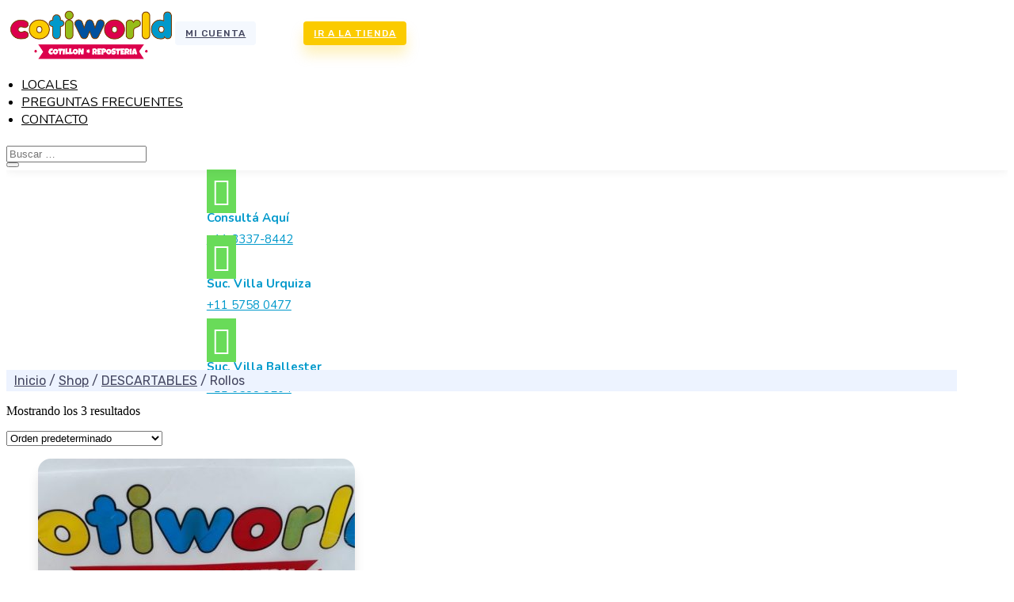

--- FILE ---
content_type: text/html; charset=utf-8
request_url: https://www.google.com/recaptcha/api2/anchor?ar=1&k=6Le-s68nAAAAAC4-R2GOoeqhbKeNip_jTLIYPb4k&co=aHR0cHM6Ly9jb3Rpd29ybGQuY29tLmFyOjQ0Mw..&hl=en&v=N67nZn4AqZkNcbeMu4prBgzg&size=invisible&anchor-ms=20000&execute-ms=30000&cb=i714qgu9vrie
body_size: 48570
content:
<!DOCTYPE HTML><html dir="ltr" lang="en"><head><meta http-equiv="Content-Type" content="text/html; charset=UTF-8">
<meta http-equiv="X-UA-Compatible" content="IE=edge">
<title>reCAPTCHA</title>
<style type="text/css">
/* cyrillic-ext */
@font-face {
  font-family: 'Roboto';
  font-style: normal;
  font-weight: 400;
  font-stretch: 100%;
  src: url(//fonts.gstatic.com/s/roboto/v48/KFO7CnqEu92Fr1ME7kSn66aGLdTylUAMa3GUBHMdazTgWw.woff2) format('woff2');
  unicode-range: U+0460-052F, U+1C80-1C8A, U+20B4, U+2DE0-2DFF, U+A640-A69F, U+FE2E-FE2F;
}
/* cyrillic */
@font-face {
  font-family: 'Roboto';
  font-style: normal;
  font-weight: 400;
  font-stretch: 100%;
  src: url(//fonts.gstatic.com/s/roboto/v48/KFO7CnqEu92Fr1ME7kSn66aGLdTylUAMa3iUBHMdazTgWw.woff2) format('woff2');
  unicode-range: U+0301, U+0400-045F, U+0490-0491, U+04B0-04B1, U+2116;
}
/* greek-ext */
@font-face {
  font-family: 'Roboto';
  font-style: normal;
  font-weight: 400;
  font-stretch: 100%;
  src: url(//fonts.gstatic.com/s/roboto/v48/KFO7CnqEu92Fr1ME7kSn66aGLdTylUAMa3CUBHMdazTgWw.woff2) format('woff2');
  unicode-range: U+1F00-1FFF;
}
/* greek */
@font-face {
  font-family: 'Roboto';
  font-style: normal;
  font-weight: 400;
  font-stretch: 100%;
  src: url(//fonts.gstatic.com/s/roboto/v48/KFO7CnqEu92Fr1ME7kSn66aGLdTylUAMa3-UBHMdazTgWw.woff2) format('woff2');
  unicode-range: U+0370-0377, U+037A-037F, U+0384-038A, U+038C, U+038E-03A1, U+03A3-03FF;
}
/* math */
@font-face {
  font-family: 'Roboto';
  font-style: normal;
  font-weight: 400;
  font-stretch: 100%;
  src: url(//fonts.gstatic.com/s/roboto/v48/KFO7CnqEu92Fr1ME7kSn66aGLdTylUAMawCUBHMdazTgWw.woff2) format('woff2');
  unicode-range: U+0302-0303, U+0305, U+0307-0308, U+0310, U+0312, U+0315, U+031A, U+0326-0327, U+032C, U+032F-0330, U+0332-0333, U+0338, U+033A, U+0346, U+034D, U+0391-03A1, U+03A3-03A9, U+03B1-03C9, U+03D1, U+03D5-03D6, U+03F0-03F1, U+03F4-03F5, U+2016-2017, U+2034-2038, U+203C, U+2040, U+2043, U+2047, U+2050, U+2057, U+205F, U+2070-2071, U+2074-208E, U+2090-209C, U+20D0-20DC, U+20E1, U+20E5-20EF, U+2100-2112, U+2114-2115, U+2117-2121, U+2123-214F, U+2190, U+2192, U+2194-21AE, U+21B0-21E5, U+21F1-21F2, U+21F4-2211, U+2213-2214, U+2216-22FF, U+2308-230B, U+2310, U+2319, U+231C-2321, U+2336-237A, U+237C, U+2395, U+239B-23B7, U+23D0, U+23DC-23E1, U+2474-2475, U+25AF, U+25B3, U+25B7, U+25BD, U+25C1, U+25CA, U+25CC, U+25FB, U+266D-266F, U+27C0-27FF, U+2900-2AFF, U+2B0E-2B11, U+2B30-2B4C, U+2BFE, U+3030, U+FF5B, U+FF5D, U+1D400-1D7FF, U+1EE00-1EEFF;
}
/* symbols */
@font-face {
  font-family: 'Roboto';
  font-style: normal;
  font-weight: 400;
  font-stretch: 100%;
  src: url(//fonts.gstatic.com/s/roboto/v48/KFO7CnqEu92Fr1ME7kSn66aGLdTylUAMaxKUBHMdazTgWw.woff2) format('woff2');
  unicode-range: U+0001-000C, U+000E-001F, U+007F-009F, U+20DD-20E0, U+20E2-20E4, U+2150-218F, U+2190, U+2192, U+2194-2199, U+21AF, U+21E6-21F0, U+21F3, U+2218-2219, U+2299, U+22C4-22C6, U+2300-243F, U+2440-244A, U+2460-24FF, U+25A0-27BF, U+2800-28FF, U+2921-2922, U+2981, U+29BF, U+29EB, U+2B00-2BFF, U+4DC0-4DFF, U+FFF9-FFFB, U+10140-1018E, U+10190-1019C, U+101A0, U+101D0-101FD, U+102E0-102FB, U+10E60-10E7E, U+1D2C0-1D2D3, U+1D2E0-1D37F, U+1F000-1F0FF, U+1F100-1F1AD, U+1F1E6-1F1FF, U+1F30D-1F30F, U+1F315, U+1F31C, U+1F31E, U+1F320-1F32C, U+1F336, U+1F378, U+1F37D, U+1F382, U+1F393-1F39F, U+1F3A7-1F3A8, U+1F3AC-1F3AF, U+1F3C2, U+1F3C4-1F3C6, U+1F3CA-1F3CE, U+1F3D4-1F3E0, U+1F3ED, U+1F3F1-1F3F3, U+1F3F5-1F3F7, U+1F408, U+1F415, U+1F41F, U+1F426, U+1F43F, U+1F441-1F442, U+1F444, U+1F446-1F449, U+1F44C-1F44E, U+1F453, U+1F46A, U+1F47D, U+1F4A3, U+1F4B0, U+1F4B3, U+1F4B9, U+1F4BB, U+1F4BF, U+1F4C8-1F4CB, U+1F4D6, U+1F4DA, U+1F4DF, U+1F4E3-1F4E6, U+1F4EA-1F4ED, U+1F4F7, U+1F4F9-1F4FB, U+1F4FD-1F4FE, U+1F503, U+1F507-1F50B, U+1F50D, U+1F512-1F513, U+1F53E-1F54A, U+1F54F-1F5FA, U+1F610, U+1F650-1F67F, U+1F687, U+1F68D, U+1F691, U+1F694, U+1F698, U+1F6AD, U+1F6B2, U+1F6B9-1F6BA, U+1F6BC, U+1F6C6-1F6CF, U+1F6D3-1F6D7, U+1F6E0-1F6EA, U+1F6F0-1F6F3, U+1F6F7-1F6FC, U+1F700-1F7FF, U+1F800-1F80B, U+1F810-1F847, U+1F850-1F859, U+1F860-1F887, U+1F890-1F8AD, U+1F8B0-1F8BB, U+1F8C0-1F8C1, U+1F900-1F90B, U+1F93B, U+1F946, U+1F984, U+1F996, U+1F9E9, U+1FA00-1FA6F, U+1FA70-1FA7C, U+1FA80-1FA89, U+1FA8F-1FAC6, U+1FACE-1FADC, U+1FADF-1FAE9, U+1FAF0-1FAF8, U+1FB00-1FBFF;
}
/* vietnamese */
@font-face {
  font-family: 'Roboto';
  font-style: normal;
  font-weight: 400;
  font-stretch: 100%;
  src: url(//fonts.gstatic.com/s/roboto/v48/KFO7CnqEu92Fr1ME7kSn66aGLdTylUAMa3OUBHMdazTgWw.woff2) format('woff2');
  unicode-range: U+0102-0103, U+0110-0111, U+0128-0129, U+0168-0169, U+01A0-01A1, U+01AF-01B0, U+0300-0301, U+0303-0304, U+0308-0309, U+0323, U+0329, U+1EA0-1EF9, U+20AB;
}
/* latin-ext */
@font-face {
  font-family: 'Roboto';
  font-style: normal;
  font-weight: 400;
  font-stretch: 100%;
  src: url(//fonts.gstatic.com/s/roboto/v48/KFO7CnqEu92Fr1ME7kSn66aGLdTylUAMa3KUBHMdazTgWw.woff2) format('woff2');
  unicode-range: U+0100-02BA, U+02BD-02C5, U+02C7-02CC, U+02CE-02D7, U+02DD-02FF, U+0304, U+0308, U+0329, U+1D00-1DBF, U+1E00-1E9F, U+1EF2-1EFF, U+2020, U+20A0-20AB, U+20AD-20C0, U+2113, U+2C60-2C7F, U+A720-A7FF;
}
/* latin */
@font-face {
  font-family: 'Roboto';
  font-style: normal;
  font-weight: 400;
  font-stretch: 100%;
  src: url(//fonts.gstatic.com/s/roboto/v48/KFO7CnqEu92Fr1ME7kSn66aGLdTylUAMa3yUBHMdazQ.woff2) format('woff2');
  unicode-range: U+0000-00FF, U+0131, U+0152-0153, U+02BB-02BC, U+02C6, U+02DA, U+02DC, U+0304, U+0308, U+0329, U+2000-206F, U+20AC, U+2122, U+2191, U+2193, U+2212, U+2215, U+FEFF, U+FFFD;
}
/* cyrillic-ext */
@font-face {
  font-family: 'Roboto';
  font-style: normal;
  font-weight: 500;
  font-stretch: 100%;
  src: url(//fonts.gstatic.com/s/roboto/v48/KFO7CnqEu92Fr1ME7kSn66aGLdTylUAMa3GUBHMdazTgWw.woff2) format('woff2');
  unicode-range: U+0460-052F, U+1C80-1C8A, U+20B4, U+2DE0-2DFF, U+A640-A69F, U+FE2E-FE2F;
}
/* cyrillic */
@font-face {
  font-family: 'Roboto';
  font-style: normal;
  font-weight: 500;
  font-stretch: 100%;
  src: url(//fonts.gstatic.com/s/roboto/v48/KFO7CnqEu92Fr1ME7kSn66aGLdTylUAMa3iUBHMdazTgWw.woff2) format('woff2');
  unicode-range: U+0301, U+0400-045F, U+0490-0491, U+04B0-04B1, U+2116;
}
/* greek-ext */
@font-face {
  font-family: 'Roboto';
  font-style: normal;
  font-weight: 500;
  font-stretch: 100%;
  src: url(//fonts.gstatic.com/s/roboto/v48/KFO7CnqEu92Fr1ME7kSn66aGLdTylUAMa3CUBHMdazTgWw.woff2) format('woff2');
  unicode-range: U+1F00-1FFF;
}
/* greek */
@font-face {
  font-family: 'Roboto';
  font-style: normal;
  font-weight: 500;
  font-stretch: 100%;
  src: url(//fonts.gstatic.com/s/roboto/v48/KFO7CnqEu92Fr1ME7kSn66aGLdTylUAMa3-UBHMdazTgWw.woff2) format('woff2');
  unicode-range: U+0370-0377, U+037A-037F, U+0384-038A, U+038C, U+038E-03A1, U+03A3-03FF;
}
/* math */
@font-face {
  font-family: 'Roboto';
  font-style: normal;
  font-weight: 500;
  font-stretch: 100%;
  src: url(//fonts.gstatic.com/s/roboto/v48/KFO7CnqEu92Fr1ME7kSn66aGLdTylUAMawCUBHMdazTgWw.woff2) format('woff2');
  unicode-range: U+0302-0303, U+0305, U+0307-0308, U+0310, U+0312, U+0315, U+031A, U+0326-0327, U+032C, U+032F-0330, U+0332-0333, U+0338, U+033A, U+0346, U+034D, U+0391-03A1, U+03A3-03A9, U+03B1-03C9, U+03D1, U+03D5-03D6, U+03F0-03F1, U+03F4-03F5, U+2016-2017, U+2034-2038, U+203C, U+2040, U+2043, U+2047, U+2050, U+2057, U+205F, U+2070-2071, U+2074-208E, U+2090-209C, U+20D0-20DC, U+20E1, U+20E5-20EF, U+2100-2112, U+2114-2115, U+2117-2121, U+2123-214F, U+2190, U+2192, U+2194-21AE, U+21B0-21E5, U+21F1-21F2, U+21F4-2211, U+2213-2214, U+2216-22FF, U+2308-230B, U+2310, U+2319, U+231C-2321, U+2336-237A, U+237C, U+2395, U+239B-23B7, U+23D0, U+23DC-23E1, U+2474-2475, U+25AF, U+25B3, U+25B7, U+25BD, U+25C1, U+25CA, U+25CC, U+25FB, U+266D-266F, U+27C0-27FF, U+2900-2AFF, U+2B0E-2B11, U+2B30-2B4C, U+2BFE, U+3030, U+FF5B, U+FF5D, U+1D400-1D7FF, U+1EE00-1EEFF;
}
/* symbols */
@font-face {
  font-family: 'Roboto';
  font-style: normal;
  font-weight: 500;
  font-stretch: 100%;
  src: url(//fonts.gstatic.com/s/roboto/v48/KFO7CnqEu92Fr1ME7kSn66aGLdTylUAMaxKUBHMdazTgWw.woff2) format('woff2');
  unicode-range: U+0001-000C, U+000E-001F, U+007F-009F, U+20DD-20E0, U+20E2-20E4, U+2150-218F, U+2190, U+2192, U+2194-2199, U+21AF, U+21E6-21F0, U+21F3, U+2218-2219, U+2299, U+22C4-22C6, U+2300-243F, U+2440-244A, U+2460-24FF, U+25A0-27BF, U+2800-28FF, U+2921-2922, U+2981, U+29BF, U+29EB, U+2B00-2BFF, U+4DC0-4DFF, U+FFF9-FFFB, U+10140-1018E, U+10190-1019C, U+101A0, U+101D0-101FD, U+102E0-102FB, U+10E60-10E7E, U+1D2C0-1D2D3, U+1D2E0-1D37F, U+1F000-1F0FF, U+1F100-1F1AD, U+1F1E6-1F1FF, U+1F30D-1F30F, U+1F315, U+1F31C, U+1F31E, U+1F320-1F32C, U+1F336, U+1F378, U+1F37D, U+1F382, U+1F393-1F39F, U+1F3A7-1F3A8, U+1F3AC-1F3AF, U+1F3C2, U+1F3C4-1F3C6, U+1F3CA-1F3CE, U+1F3D4-1F3E0, U+1F3ED, U+1F3F1-1F3F3, U+1F3F5-1F3F7, U+1F408, U+1F415, U+1F41F, U+1F426, U+1F43F, U+1F441-1F442, U+1F444, U+1F446-1F449, U+1F44C-1F44E, U+1F453, U+1F46A, U+1F47D, U+1F4A3, U+1F4B0, U+1F4B3, U+1F4B9, U+1F4BB, U+1F4BF, U+1F4C8-1F4CB, U+1F4D6, U+1F4DA, U+1F4DF, U+1F4E3-1F4E6, U+1F4EA-1F4ED, U+1F4F7, U+1F4F9-1F4FB, U+1F4FD-1F4FE, U+1F503, U+1F507-1F50B, U+1F50D, U+1F512-1F513, U+1F53E-1F54A, U+1F54F-1F5FA, U+1F610, U+1F650-1F67F, U+1F687, U+1F68D, U+1F691, U+1F694, U+1F698, U+1F6AD, U+1F6B2, U+1F6B9-1F6BA, U+1F6BC, U+1F6C6-1F6CF, U+1F6D3-1F6D7, U+1F6E0-1F6EA, U+1F6F0-1F6F3, U+1F6F7-1F6FC, U+1F700-1F7FF, U+1F800-1F80B, U+1F810-1F847, U+1F850-1F859, U+1F860-1F887, U+1F890-1F8AD, U+1F8B0-1F8BB, U+1F8C0-1F8C1, U+1F900-1F90B, U+1F93B, U+1F946, U+1F984, U+1F996, U+1F9E9, U+1FA00-1FA6F, U+1FA70-1FA7C, U+1FA80-1FA89, U+1FA8F-1FAC6, U+1FACE-1FADC, U+1FADF-1FAE9, U+1FAF0-1FAF8, U+1FB00-1FBFF;
}
/* vietnamese */
@font-face {
  font-family: 'Roboto';
  font-style: normal;
  font-weight: 500;
  font-stretch: 100%;
  src: url(//fonts.gstatic.com/s/roboto/v48/KFO7CnqEu92Fr1ME7kSn66aGLdTylUAMa3OUBHMdazTgWw.woff2) format('woff2');
  unicode-range: U+0102-0103, U+0110-0111, U+0128-0129, U+0168-0169, U+01A0-01A1, U+01AF-01B0, U+0300-0301, U+0303-0304, U+0308-0309, U+0323, U+0329, U+1EA0-1EF9, U+20AB;
}
/* latin-ext */
@font-face {
  font-family: 'Roboto';
  font-style: normal;
  font-weight: 500;
  font-stretch: 100%;
  src: url(//fonts.gstatic.com/s/roboto/v48/KFO7CnqEu92Fr1ME7kSn66aGLdTylUAMa3KUBHMdazTgWw.woff2) format('woff2');
  unicode-range: U+0100-02BA, U+02BD-02C5, U+02C7-02CC, U+02CE-02D7, U+02DD-02FF, U+0304, U+0308, U+0329, U+1D00-1DBF, U+1E00-1E9F, U+1EF2-1EFF, U+2020, U+20A0-20AB, U+20AD-20C0, U+2113, U+2C60-2C7F, U+A720-A7FF;
}
/* latin */
@font-face {
  font-family: 'Roboto';
  font-style: normal;
  font-weight: 500;
  font-stretch: 100%;
  src: url(//fonts.gstatic.com/s/roboto/v48/KFO7CnqEu92Fr1ME7kSn66aGLdTylUAMa3yUBHMdazQ.woff2) format('woff2');
  unicode-range: U+0000-00FF, U+0131, U+0152-0153, U+02BB-02BC, U+02C6, U+02DA, U+02DC, U+0304, U+0308, U+0329, U+2000-206F, U+20AC, U+2122, U+2191, U+2193, U+2212, U+2215, U+FEFF, U+FFFD;
}
/* cyrillic-ext */
@font-face {
  font-family: 'Roboto';
  font-style: normal;
  font-weight: 900;
  font-stretch: 100%;
  src: url(//fonts.gstatic.com/s/roboto/v48/KFO7CnqEu92Fr1ME7kSn66aGLdTylUAMa3GUBHMdazTgWw.woff2) format('woff2');
  unicode-range: U+0460-052F, U+1C80-1C8A, U+20B4, U+2DE0-2DFF, U+A640-A69F, U+FE2E-FE2F;
}
/* cyrillic */
@font-face {
  font-family: 'Roboto';
  font-style: normal;
  font-weight: 900;
  font-stretch: 100%;
  src: url(//fonts.gstatic.com/s/roboto/v48/KFO7CnqEu92Fr1ME7kSn66aGLdTylUAMa3iUBHMdazTgWw.woff2) format('woff2');
  unicode-range: U+0301, U+0400-045F, U+0490-0491, U+04B0-04B1, U+2116;
}
/* greek-ext */
@font-face {
  font-family: 'Roboto';
  font-style: normal;
  font-weight: 900;
  font-stretch: 100%;
  src: url(//fonts.gstatic.com/s/roboto/v48/KFO7CnqEu92Fr1ME7kSn66aGLdTylUAMa3CUBHMdazTgWw.woff2) format('woff2');
  unicode-range: U+1F00-1FFF;
}
/* greek */
@font-face {
  font-family: 'Roboto';
  font-style: normal;
  font-weight: 900;
  font-stretch: 100%;
  src: url(//fonts.gstatic.com/s/roboto/v48/KFO7CnqEu92Fr1ME7kSn66aGLdTylUAMa3-UBHMdazTgWw.woff2) format('woff2');
  unicode-range: U+0370-0377, U+037A-037F, U+0384-038A, U+038C, U+038E-03A1, U+03A3-03FF;
}
/* math */
@font-face {
  font-family: 'Roboto';
  font-style: normal;
  font-weight: 900;
  font-stretch: 100%;
  src: url(//fonts.gstatic.com/s/roboto/v48/KFO7CnqEu92Fr1ME7kSn66aGLdTylUAMawCUBHMdazTgWw.woff2) format('woff2');
  unicode-range: U+0302-0303, U+0305, U+0307-0308, U+0310, U+0312, U+0315, U+031A, U+0326-0327, U+032C, U+032F-0330, U+0332-0333, U+0338, U+033A, U+0346, U+034D, U+0391-03A1, U+03A3-03A9, U+03B1-03C9, U+03D1, U+03D5-03D6, U+03F0-03F1, U+03F4-03F5, U+2016-2017, U+2034-2038, U+203C, U+2040, U+2043, U+2047, U+2050, U+2057, U+205F, U+2070-2071, U+2074-208E, U+2090-209C, U+20D0-20DC, U+20E1, U+20E5-20EF, U+2100-2112, U+2114-2115, U+2117-2121, U+2123-214F, U+2190, U+2192, U+2194-21AE, U+21B0-21E5, U+21F1-21F2, U+21F4-2211, U+2213-2214, U+2216-22FF, U+2308-230B, U+2310, U+2319, U+231C-2321, U+2336-237A, U+237C, U+2395, U+239B-23B7, U+23D0, U+23DC-23E1, U+2474-2475, U+25AF, U+25B3, U+25B7, U+25BD, U+25C1, U+25CA, U+25CC, U+25FB, U+266D-266F, U+27C0-27FF, U+2900-2AFF, U+2B0E-2B11, U+2B30-2B4C, U+2BFE, U+3030, U+FF5B, U+FF5D, U+1D400-1D7FF, U+1EE00-1EEFF;
}
/* symbols */
@font-face {
  font-family: 'Roboto';
  font-style: normal;
  font-weight: 900;
  font-stretch: 100%;
  src: url(//fonts.gstatic.com/s/roboto/v48/KFO7CnqEu92Fr1ME7kSn66aGLdTylUAMaxKUBHMdazTgWw.woff2) format('woff2');
  unicode-range: U+0001-000C, U+000E-001F, U+007F-009F, U+20DD-20E0, U+20E2-20E4, U+2150-218F, U+2190, U+2192, U+2194-2199, U+21AF, U+21E6-21F0, U+21F3, U+2218-2219, U+2299, U+22C4-22C6, U+2300-243F, U+2440-244A, U+2460-24FF, U+25A0-27BF, U+2800-28FF, U+2921-2922, U+2981, U+29BF, U+29EB, U+2B00-2BFF, U+4DC0-4DFF, U+FFF9-FFFB, U+10140-1018E, U+10190-1019C, U+101A0, U+101D0-101FD, U+102E0-102FB, U+10E60-10E7E, U+1D2C0-1D2D3, U+1D2E0-1D37F, U+1F000-1F0FF, U+1F100-1F1AD, U+1F1E6-1F1FF, U+1F30D-1F30F, U+1F315, U+1F31C, U+1F31E, U+1F320-1F32C, U+1F336, U+1F378, U+1F37D, U+1F382, U+1F393-1F39F, U+1F3A7-1F3A8, U+1F3AC-1F3AF, U+1F3C2, U+1F3C4-1F3C6, U+1F3CA-1F3CE, U+1F3D4-1F3E0, U+1F3ED, U+1F3F1-1F3F3, U+1F3F5-1F3F7, U+1F408, U+1F415, U+1F41F, U+1F426, U+1F43F, U+1F441-1F442, U+1F444, U+1F446-1F449, U+1F44C-1F44E, U+1F453, U+1F46A, U+1F47D, U+1F4A3, U+1F4B0, U+1F4B3, U+1F4B9, U+1F4BB, U+1F4BF, U+1F4C8-1F4CB, U+1F4D6, U+1F4DA, U+1F4DF, U+1F4E3-1F4E6, U+1F4EA-1F4ED, U+1F4F7, U+1F4F9-1F4FB, U+1F4FD-1F4FE, U+1F503, U+1F507-1F50B, U+1F50D, U+1F512-1F513, U+1F53E-1F54A, U+1F54F-1F5FA, U+1F610, U+1F650-1F67F, U+1F687, U+1F68D, U+1F691, U+1F694, U+1F698, U+1F6AD, U+1F6B2, U+1F6B9-1F6BA, U+1F6BC, U+1F6C6-1F6CF, U+1F6D3-1F6D7, U+1F6E0-1F6EA, U+1F6F0-1F6F3, U+1F6F7-1F6FC, U+1F700-1F7FF, U+1F800-1F80B, U+1F810-1F847, U+1F850-1F859, U+1F860-1F887, U+1F890-1F8AD, U+1F8B0-1F8BB, U+1F8C0-1F8C1, U+1F900-1F90B, U+1F93B, U+1F946, U+1F984, U+1F996, U+1F9E9, U+1FA00-1FA6F, U+1FA70-1FA7C, U+1FA80-1FA89, U+1FA8F-1FAC6, U+1FACE-1FADC, U+1FADF-1FAE9, U+1FAF0-1FAF8, U+1FB00-1FBFF;
}
/* vietnamese */
@font-face {
  font-family: 'Roboto';
  font-style: normal;
  font-weight: 900;
  font-stretch: 100%;
  src: url(//fonts.gstatic.com/s/roboto/v48/KFO7CnqEu92Fr1ME7kSn66aGLdTylUAMa3OUBHMdazTgWw.woff2) format('woff2');
  unicode-range: U+0102-0103, U+0110-0111, U+0128-0129, U+0168-0169, U+01A0-01A1, U+01AF-01B0, U+0300-0301, U+0303-0304, U+0308-0309, U+0323, U+0329, U+1EA0-1EF9, U+20AB;
}
/* latin-ext */
@font-face {
  font-family: 'Roboto';
  font-style: normal;
  font-weight: 900;
  font-stretch: 100%;
  src: url(//fonts.gstatic.com/s/roboto/v48/KFO7CnqEu92Fr1ME7kSn66aGLdTylUAMa3KUBHMdazTgWw.woff2) format('woff2');
  unicode-range: U+0100-02BA, U+02BD-02C5, U+02C7-02CC, U+02CE-02D7, U+02DD-02FF, U+0304, U+0308, U+0329, U+1D00-1DBF, U+1E00-1E9F, U+1EF2-1EFF, U+2020, U+20A0-20AB, U+20AD-20C0, U+2113, U+2C60-2C7F, U+A720-A7FF;
}
/* latin */
@font-face {
  font-family: 'Roboto';
  font-style: normal;
  font-weight: 900;
  font-stretch: 100%;
  src: url(//fonts.gstatic.com/s/roboto/v48/KFO7CnqEu92Fr1ME7kSn66aGLdTylUAMa3yUBHMdazQ.woff2) format('woff2');
  unicode-range: U+0000-00FF, U+0131, U+0152-0153, U+02BB-02BC, U+02C6, U+02DA, U+02DC, U+0304, U+0308, U+0329, U+2000-206F, U+20AC, U+2122, U+2191, U+2193, U+2212, U+2215, U+FEFF, U+FFFD;
}

</style>
<link rel="stylesheet" type="text/css" href="https://www.gstatic.com/recaptcha/releases/N67nZn4AqZkNcbeMu4prBgzg/styles__ltr.css">
<script nonce="M4qF40EFrpxfPLmAIWGvog" type="text/javascript">window['__recaptcha_api'] = 'https://www.google.com/recaptcha/api2/';</script>
<script type="text/javascript" src="https://www.gstatic.com/recaptcha/releases/N67nZn4AqZkNcbeMu4prBgzg/recaptcha__en.js" nonce="M4qF40EFrpxfPLmAIWGvog">
      
    </script></head>
<body><div id="rc-anchor-alert" class="rc-anchor-alert"></div>
<input type="hidden" id="recaptcha-token" value="[base64]">
<script type="text/javascript" nonce="M4qF40EFrpxfPLmAIWGvog">
      recaptcha.anchor.Main.init("[\x22ainput\x22,[\x22bgdata\x22,\x22\x22,\[base64]/[base64]/[base64]/[base64]/[base64]/UltsKytdPUU6KEU8MjA0OD9SW2wrK109RT4+NnwxOTI6KChFJjY0NTEyKT09NTUyOTYmJk0rMTxjLmxlbmd0aCYmKGMuY2hhckNvZGVBdChNKzEpJjY0NTEyKT09NTYzMjA/[base64]/[base64]/[base64]/[base64]/[base64]/[base64]/[base64]\x22,\[base64]\\u003d\\u003d\x22,\x22JMKcWhbDh8OEwoNTw6oDEsOZCRzDghPCgjAyw60bw67Du8Kcw7rCi2IRGEpuUMOzCsO/K8Oaw47DhSlqwpvCmMO/RzUjdcOBQMOYwpbDnMO4LBfDi8Kiw4Qww5IUWyjDiMK0fQ/Ck0ZQw47Cj8KEbcKpwrTCnV8Qw6fDj8KGCsOMFsOYwpAaEHnCky01d0h7wrTCrSQ9CsKAw4LCvgLDkMOXwpUeDw3CinHCm8O3wqFgElROwrMgQWjCpg/CvsOeeTsQwrfDsAgtSGUYeWcWWxzDiS99w5ERw45dIcKgw4ZofMO/XMK9woRaw6o3czBmw7zDvnpKw5V5DMOpw4Uywo/Dt07Csw0uZ8O+w7lmwqJBY8KTwr/DmxTDnRTDg8Kyw4vDrXZwaShMwozDqQc7w5DCtQnCilnClFMtwphOZcKCw5YxwoNUw406AsKpw6rCsMKOw4hlRl7DksOLGzMMPsKFScOsDQHDtsOzFMKNFiBLb8KOSW7CnsOGw5LDpcOSMibDm8O1w5LDkMK/[base64]/CusO5KHnCtWnDgDnCtTPDpcKvwpLCm8O2bsOIdcOjdk5tw6NWw4bCh1zDtsOZBMOJw6dOw4PDtwJxORnDsCvCvABWwrDDjxY6HzrDhMKkThxxw4JJR8KhCmvCvh5ON8OPw5trw5bDtcKQQg/DmcKkwqhpAsOyeE7DsREmwoBVw6RlFWU2wqTDgMOzw64UHGtRKiHCh8KLFMOsacOVw5NGCg8Awoo1w5jCvWUHw4LDlsKSccO+HsKOHcKpYH7Ct0JWU0rDssKkwotiN8Ogw67DrMOhTVXDig3Dh8OoJMKPwqxWwrrCgsOTwr3DrsKnYcKAw6fCmlc1e8O9wqTCrcOwHF/DrnklTMOmeUdkw6LDp8OieAXDh1opdcOJw71NXlVFQSzDr8KXw5RdZcONDSLCo37Dp8ONwpN1wroYwqzDl0rDh2UfwoLCnsKtwo9YCsKifcOIKTDCscOENHs/woFkGgkjUkbCr8KqwqsEdF8eLcOuwp3CuGXDosK2wrJUw79+wobDssOdHk09c8O8Ji/CpC7Dm8KNw55XAknChMKrGETDjsKXw4wpw7d9w5hSLmLDsMO7LMKqRsK6O0lvwoLDmGAoBD3Cp35YI8KbCzFawqzChsKXHV/DnsOaD8Kzw7HCgMOwKcORwoIWwrDDmMKQB8O3w5LCt8K8e8KVJgDCmDDDhCIIY8KLw4nDvcOWw4Z4w6c0N8K6w61hFRrDvS5LZMOSJcK0fyg/w5dDccOqecKTwrPCscKiwpl8VWHChMOHwpTCtCHDvh/[base64]/Dk8OhwodLw6NgeMOIwrNKeyIqLsKDJ3NeGsKrwotow5rCnA7DnVPDq2jDkcKFwpPCp3jDk8K3wqDDnkTCq8Ovw4LCqwM7w5MJw5t4w4U+a2xPOMKJw7cLwpDCmMO9wq3DhcO/ehLCr8K/YA0QdcKtUcO8esK4w4VwHsKLwrM1Ph7Dn8KywojCmXNww5XDuDLDqjTCuBA1KnRLwoLCm0rCpMKqTsOmwp4TLsK1bcOywpPCg3g+ZzcpJsK3wq5YwpNpw61ew4rDvEDCs8OSw6pxw6PDhXU6w682SMKVEWfCqsKbw4/DpybDvMKZworCki1ZwqxKwr4dwp51w4Y6AsO1KnzDlEfCj8OhJlLCl8K9wovCscOeLSNqw77DoR5EbznDt07Dh24JwqxFwqrDs8OaKTlkwp4jXcKkMT3DllttXcKQwqnDoAnCp8KWwoYtYSXCkEVPI33CmUwew6vCvVFYw7/Cp8KNc0TCtcOgw5/DtxdEJUgRw7x/LEvCkUo0wqLDqsKRwqPDpi/Ch8OlQH/Ck33Cu1lBBS4Gw54wQcO9HMKUw6HDiy/DtEnDq3NXWFICwrMIE8KIwoxNw48LaH9gEcO/[base64]/wqLCu8Oow7HDhWrDosKeB2w5FcKtw5bDhV5PwoPDm8OUwpbDqsK1FSrDkV9FMgB/dArDm03ClmrDtkMBwqodw4jCpsOmAm17w4fDm8O5w5IUfw7Dr8KXXsOQS8ObW8KTwqdgMG8Qw7xqwrDDom/[base64]/CicKfZ8OLFcKsOMKeHcOZw78NKQLDpUHDrMOuwpoHbsO+IMKpeDfDicKRw41vwrvCnkfDpl/Cq8OGw5p1w4YgesK+wqLDv8OYB8KrTMO2wr/DnXMiw5lKSEJzwrQvwoYrwrs1FHoSwqrCrTk8f8KswqVCw6PDjB3Crk9vZX7CnGfCusOfwpZJwqfCpjfDmsO7wpzCr8OdcCdYwovChMO/[base64]/[base64]/[base64]/AcOQw4/Cl8OIcsOcwqnDsgrDkDTClQzCogdGcsK+w78kw4ciwr4aw7NlwrfCjH3Dl0B/YDNlQ2vDuMONbcKVR17Cp8KqwqtnLR8zPsO+wpYuPnouw6ELOMKrwpgSBQvCvkTCssKDwpl6S8KaF8Ocwp3CssKxwqw3EcKHDMOEScKjw5EccsOaSgcNG8OtY0/DgsKiw44AIMO9YXvDv8KTwrvCt8KGwqVNVHVSETsswofCm103w6cfZHnDvy3Dn8ObHMOiwo3DlyVFf1/CvFbDon7DhcOSPcKaw6PDoB7CsyTDjcOIcHBidsO9AMKRbmcXOwJNworCgHFEwovCvcKDwpEgw7nCoMKuw4UWGU09KcOLw6vDkhN/[base64]/DlsO9w612w5Fuw6BrwpZ1ECZlV1XDhsKew7ASaUjDt8O3d8KOw6HDrcO2b8KaHQXCj3TDrzl0wqnClMKBKxrClsOgOcOBwpwSwrPDrzE0w6pnd2wiwpjDiFrCk8O8F8Omw6/DnMOywpnCrgXDgMKfScOrwoM3wrHDjMKow5fCmMOyQMKjRlRFR8KsbwrDpwvDscKJGMO8wpLChcOqGxEVwoDCicOpwoQ5wqLDuEPDlMO1wpHDncOLw57DtcO7w4E6KAREMl/DiEEvw4AQwrEGV3pfYlrDosKHwo3CiSbCjMKrNyfCujDCm8KSFcKWAVrCh8OqJMKgwoB5CnFQAMKzwpl8w6DCthEnwr3ChsKTHMK7wo0Lw68wMcOWCS7CmcKQesKSJABFwpHCo8OZdcKiw6wLwq9YXhpXw4vDpgkGccKPe8KMKU0qw7tOw6/DiMONf8OVw79FYMOtMMKAHj49wrrDmcK8JMKgS8KRXMO5EsO3eMKIR3QBFsOcwpQLwqvDnsK9w4pBCCXChMOsw7/CqzdpNhITwojCgEYIw77DrzDDu8KvwqQsTiPCuMKeCQHDocKdcRTCjxfCt3ZBV8Oyw6vDlsKlwpFTBcKodcKTwo83w5DCs2V9RcKRVsObZCodw5fCtHxmwqEVLsODR8O4BxLDvGoBDcOMwqDCsijDucO6QMOVR1EcK0cZw4twAR/Dqk0Pw73DiErCkXULDgvDoCXDncOhw6QXw4bCrsKSLsONSQBPWsOhwoAULEvDv8KtOsOIwqHCpRBXE8OFw7w+TcKXw7hcVn51w7Nfw5/Dq1RrWcOzwrjDlsOeKcOqw5tIwplmwotkw6RaBy0Nw43ChMOUUA/CqUYKWsORScOtdMKEw48MBj7DvMOMw57CnsKAw7vCth7DomjDjB3DsTfCkxfCq8OXwq3DjWrCnX1DbcKXwqLCuzXDsF/Duxtnw50Gwr/DpMKMw7bDrTkObsOPw7bDocK8eMObwrfDjcKKw4rDhhtSw5JDwpdsw6VEwqbCrCh1w58lWFbDgsOVSijDqR/[base64]/MhrCqE/CrmdxWy/DjMOHw6ZYdsKTBcKEwow9wpVKwol6Jj12wrnDrsKEwqnDhEphw4PDvEszakFaNcKIwpPCgknDsgZpwoPDuz4sR189L8OMP0rCo8KgwrXDtsKDRX/DsD1uDMOKwpIEQDDCl8KCwoJvCmQcRcO/w6bDsCnDl8O0wpVaIB3DhV9Ow5AOw6RtBcOyChLDtlvDvcK5wr07w6JMGArDh8KSTEbDhMONw7LCvMK8YQBDEcKEwoXClXggXmsbwocUXGvDrFDCqTt3F8Ojw6Elw4TCpW/DhXXCpDfDuXXClzXDi8KiVcOWR3gEw5IvBTNrw6Ijw79fF8KQbT91awYeKhJUwpLCi2rCiQ/CpsOSw6d/woAmw7zDtMKMw7xrVsOgwqLDucKOLiDCnzjDscKLw6cBw7QPw4cqKWXCsHdKw4EWNTvCl8OuWMOSYGDDsEYaPMO4wqQIakcsDsOTw4TCt3s3wpXDkcKdwojDmsOrBVhBe8KLw7/Cj8OhYHzClcOow4/[base64]/[base64]/DvMKnc8OJw5HDg8OAwpo/wrTCicKjAm3DjEsowqDDkcOYJE5jX8KbDkHDi8Kowp5Qw5PDosOcwpYHwprDukdew7RywpR7wrtQQgHClG3CtVbDl3fCgcOlNxDCkEgSPMKmY2DCsMOSwpMJXClgYihoMMOIw5nCkcOcbUbDk2RMJ3NCI3rCmQIIVCQvUFY7YsKVPm/DnMOFCMKfwpXDvcKiVGUBVxrChMOIP8KGw63Dqk/[base64]/[base64]/[base64]/CsTVCNMOMwpMTJsO5wrE6LMOsw5Nywr8KFMOswqnCosKbU2lww5jDtsKmXBLDiWrDu8OIEzzCmTp2Bytow6fDigDDhQTDkmgvQWDCvCvCvGYXQyIcwrfDssO4OGjDv2xvGhNqeMOCwqzDslVnwoEMw7Q0w5kqwrLCt8KpFS3Dk8K9wqQ6woDDjVYEw6VIFVIOaHXCpG/DoFE6w78JXsOeKjAHw5PCmsO8wpTDkQEEC8OZw6hoS28xwqrCkMK+wqnDiMOqwpnCisOZw7HDlsKadk9Nwq7CsRdeOhfDjMOpG8Knw7PDh8Oyw4Nuw6zCp8KUwpPCvsKIJGjDnXQtw7fCsyXCjlvDmMKqwqAfS8KJd8KrKlPCuQoaw5TCicOMwptnwqHDtcK/[base64]/CsjtOwrDCjmQDw7DCrcOiw7DCt8KbwrTDnxTDmMOAw5LDnG7Cu3LChsKsHixaw7w/[base64]/CqcKTwpEqw6FYFcO9w5FmXFU8QBsbwpdgQz/[base64]/[base64]/Dp0XDq8Kxw7/Dsi4/woJScMO5BsKLA8O4wr/[base64]/wr99w553wobDlMK4wp0QBsKlGhHCgBPCvQ7ClDzDtEETw6PDpMKJfg4Rw60LTMOCwpFuX8OfRCJXYsOtacO5QsOtwrjCoFnCskoSMMOuHTjChMKaw5zDj3tmwrhNF8OnMcOnw5DDmzhcw4vDpHx2wqrCpsO4wozDgMOiwr/CoW7DjCJ/w6fDjhbCucKTZRo1w6nCs8KmOFbDqsKBw4seUmHDlnrCvcK5wonClAp9woDCtBvDuMK1w5MKwrs0w7LDkyA8K8O4w7DDlWN+HsKFQMOyAjLDrMOxUDbCv8OAw4g9w5pTDjnCvsK6wrUXSsOiw74yZsOPaMOlM8OtOC9xw5UHwrljw57DhUPDiAzCsMOrwo3CqcKjGsK/w7DCtD3CjsOcQ8O3TktxNwYGJsK5wr/[base64]/[base64]/wpU9MsOewr3CnirClMOww6oYwqY8w7xrwpYiwpvDo8OVw5fCi8OuCMKcw6Jhw4fCpiAqbcOfXcKVw6bDtsKZwpbDhMK2ZsKew6nCgQJkwoZLw49+QxfDjXzDmyZBZBUmw4hYfcOXAMKww6tqIcKTPcO/[base64]/DmAXDsm8Tw4DDjMKuw5DDjMKcw4DCgQwhw7M9TMKGKkzCmRfDuQ4rwpsqOl03FcKuwrVRGVk8bn/CsiHCqsKnJ8KwR0zCiBoYw79Fw4rCnWNrw74/fD/Cq8Kowq8yw5nCssOlJ3g8wo7DoMKqwqpYNsOEw592w6XDi8Oxwp4dw5xyw7zCisOCcg/CkSPCucO9akhQwoBqCWvDtsOpN8KMw6FAw7hmw4nDqsKEw7tqwqvCmMOmw7TCkl1TEBLCrcKxw6jDsXBzwoVSwp/[base64]/fMODAgzCm8K8BcKmw4IFVCkZaMK+D8O6w6fCp8KBwphBUcKbXMOqw6drw6DDq8K6MEDDlDQgwpcyLFBZwr3DjTzCkMOcPG1owpQiKH3DrcOLwo/CtMOdwpHCn8Ktwo7DsnYTwqHCr3DCssKww5UhQArDvsOFwozCtsO7wo1FwpPDrTcoSDnCnBvCuFsjbGbDgh0BwpfClQ8KE8K5OVdjQ8Kswo/DoMO7w6rDpWE/XsK/CcOpLsOaw58PGcKfB8KgwqfDnV/Ct8O+wqF0wr7DshAzCHzCicOzwqFUQWQHw7xYw7YpbsKMw4HCg0ovw7wUFiHDtcK8w5xQw5PCmMK7cMK6WQoVNylYbMOOwqXDksKoHEJMw51Cw6PDlMK3wowdw4zCrHkFw6/[base64]/NcKZw5rDtcOHwrs7wojCnwMofcK9U2IKGcOlwoYRAsOMc8O+ImLCkF1ZHcK2cCfDuMOyEWjCgMKFw7nCnsKoJ8OCwqnDo1jCn8OIw5HCiDrDkG7CmsOCUsKzw5s7bTsJwpEfARBHw4zCtcKKwofDtsKow5rCnsK0wrkAS8Olw6/Dl8O/[base64]/CvMOWwr3CucOSw6ABE8O7wr7CgcO1eQPCmsK6e8KVw45VwoDCoMKuw7t7PcOfQMKlwpQiwp3CjsKfblPDksK8w4TDo1lFwqNGW8KowpQyW3nDrsKiHVttw63DglNOwrjCpWbCqU/CkwfCtgxcwprDiMOcwrzCj8OawpwOTcK0Z8OJVMKuNEnCicKhAXk6w5HDpDlrwp4xCR8uBnoiwqXCgMOpwrjDmsKRw7Nfw6UIPiYfwqM7KB/CssKdwo7DucKyw5HDiivDiHcQwobCtcOrLcOrTVPDjBDDmRLCo8K9QF08EXfDnUPDiMKxw4dgVCQrw7DCmGNHd3PCjyLDgCQ1CiDCrsKrDMOMFzNZwoB0GcKvw7NuUXJtesOqw5TCrsKQBxZaw6DDocO0D2oICsOtV8OGLHnCs2M9w4DDmMKEwpZaezvDk8K3OsK0QF/DjhrDtMKMSihWFyDCtMK/wpwKwopRIMKNUcKIwr/Cl8O4e2VGwr1lQsKSCsKrwqzCkG5AKsKswpd3HCsBCsORw7HCgm/DlcOWw4jDgsKIw5zDp8KJFsKdexMAXEvDscKjw5ILMMKcw6XChXrCqcOhw4XCjsKpw5HDtcK+w5rCmsKkwpAlwo9Gwp3CqcKsT1LDi8KeKhB5w6UIAmc2w5/Dhl7CuhXDjcK4w6NqXnTCmypvwpPClHbDvcKjS8K/fMOvVzHCgMKLUWzCmmMLbsOuccOnw7MXw71tCBlnwq1tw4kzbsOATMKvwoVGScKuw7vDvMO+Ey9ywr1yw5fDkD1bw63DssKpTgfDgMKHw4YhPMOuGsOnwo3DkcOzPcOoVz51wo8tLMOjcsKvw7LDuV5iwppPJzZLwo/Cs8KAMMOXwpsZw5bDi8O9wp3DgQVENcOqZMOaIhPDjnrCr8OowoLCv8K8wrzDtMK4AW5uwp9VahJMasOpZCbCscOne8KLTMKjw5zCu2/[base64]/Dh1nDp2DDr8K9w7RQw4/[base64]/w6RKBsODJsKuwr1GB8K8wqHCuMKow6tqw5Vvw5EWwoZLBsOfwoZTNTnCowQqw7TDjirCvMOdwrM3CHvCqhdQwoVbw6AaJMKXM8O7wrc8woUMw4tSw51HYxfCtw3CvzDCv2tsw7DCqsKuacOQw7vDpcK9woTDtcKLw5/Do8Kvw4bDlcOGFWFpW1c3wobCvAghWMOZIsOsAsKrwpoNwoTDkidhwo00wp91wrJXZiwBw4oKd1wqA8OfA8OBOE8Twr7Cs8OUw7/DqxA0acOPXwnCscOaEsK5VV3CucODwp8SPsOhfMKvw6N0ZsORdMKQw6Azw5ROwobDkMOow4PCowTDqMKzw7FWecKVOsKrOsOOa3TChsOpZA0TLiMfwpJ+wrPDiMKhwpw2w6XDjBN1w6fDosO8wrbDjsKBwo3Cp8K/YsKgDMK2FGk2SsKCLsK0PcO/w6IFwpcgRy01LMK/w7BrLsOzw4LDpsKPw6MbI2jCssODH8KwwqrDvCPCgBRWwps/wqZMwpo9JcO+EsK+w7gYZWbCrVXChHLCh8OKTSZ8ZyEaw5PDgWN4CcKtwr9Fwp4/[base64]/XQXCqMOkG8OcE8K4wrNtDzlhwr3DoVQtHsOZwq7DmMKmwrFxw6vDgwlgH2FKLcK9JMKbw6wKw5VTZMKvdgxXw5rCok/[base64]/[base64]/CjsO+fBTCrXfDsXQZwocsaX9OK0PDt1/DrcKyXHxtw5Mvw4l+w6bDpcKnw7I9BcKDw79GwrsAwofCrBHDoVHCg8K2w7XDtw/CgMOcwrDCri7Cm8OORsK5MhnCnDTCkwXDm8OCNmpGwpTDq8OXw7NDTVBkwqbDnULDtMKBUzvCvMOUw47CucKJwrTCgsKjwpAWwr3DvR/CmSfCgGfDvsK/EDrDoMK/[base64]/DqsOANsKuwrR/aFHDoGrCr0xOKMK/[base64]/DvMKKw4wEwrxLC1EcGsO9w6vDiD/CvUhEfwPDqsKzfsO2w6DDlcOqwrfChMODw7TDihdJwqwFGMKZb8Oyw6HCqlgHwoklRMKJOcOkw5TCm8OSwr12EsKEwqUlfsKoeAkHw4bCvcOrw5LCiRYTFGVMYcO1wqDDjGcBw6YFXcKwwr5LQsKqw5LCpV1Iwos/w7V/wqYKwojCpGnCosKRLCDCp2vDm8OeOkTCj8O0RkzCvcOmfVtVw4nCtknCosOLfMKDHCLCgMKpw5vDrsK3wqnDln8ZXVZdb8KsOxNxwoJgOMOkwq14NVQ4w4HCgT1RIRhRw5XDhcOJNMOXw4dtwoRcw7E/w6HDnFVBDW5NKBtQAi3ChcOWRWkqHkjDvkzChwTDpsO3ZlpSEB8sIcK3w5/Dn0RxMAY4w4zCu8K7N8Kpw78SZMOYM0A2BHLCrMOxGmvDlglra8KOw4HCscKUDsKoN8OFAznDjMOhw4TDgzvDq14nYMKlwr3Dr8O7w6NDw5ouw6XCnFLDjilbPMOgwr/CjcKGDhxVdsKQw4YOwrPDvnvDvMKhEWtJwooAwpxKdsKtYSkTZ8Ojc8Ohw4zCmwFawrRawqXDh1IZwoQ4w7DDr8KvYMK2w7PDsiN5w4VFcxIkw6jCo8Kbw7HDmsKBf2XDv2/[base64]/Q8K9VsOyw5TDp8OYw6zCucKqw4BGw4LCm8O/FMOfPsOGVBjCgsODwohuwp8/[base64]/DjcKqLsKkw7PDpQvDgMOGwpXCvsK7wqDDr8OBwrvDjwjDq8Oxw6R2Wz1Uw6XCj8OKw7TDjhQ5O2zCunZeH8KeLcOlw43Dp8Kuwq9MwrZNEcOCdiPCiBXDk17CmMKWIcOpw6I/N8OnXcK8wpvCsMOjRsOfRMKrw5XCmEQsCMKRbjzDqWXDvnvDvWg5w44DIWXDscKewqzDvcKvPsKqLMK8e8KpYMK4XlFyw4sle3Agw4bCgsOnLH/Dg8KgEMKvwqcFwrgjdcOnwrXDvsKXKMOSFgzDucK5JxVnZ0zCo1Y9wrcyw6fDqsKRQsK6N8KXwpdJw6ETAAwTORjDo8K+w4fDjsKpHmVVO8KIHi4Aw69MM01sMcOpSsKTLiDCqGXClA5mwr3CiFrDihvCg3N3w5oNQjMFF8KOXMK1aShZOhtsHcOjwq/DkDXDisOBw6vDm2zCisKJwpYrGnPCosK5OsKoc2pSwol8wozCusOawoDCtcKrw5BSUMOlwqdvbsOuJFx9Y0/[base64]/CvsKKw67DjwPCv1/DrsKVKjHCvsKmfsOmQcK2QcK+QgXDs8OTwo0iw4TCqm9tASLClcKOw6EyUsKaZhbCpjTDklIPwrV7Si9twrUCYcOIRk3CsA7Dk8OLw7Z0wrgnw7nCpyjDpsKgwqc+wqNTwqtWwqA0XgfCocKcwp0nL8K/[base64]/DlFp9wrLDlsKlTcORwqjCmsKmw5/DkRdWwp3Cj2A/[base64]/Dp8KDMsOJwp9kd0XDhXx8ZhjCv8O6wr3DkDPCtlrDtRrCr8KpHRB4TMK/[base64]/DhcOeaCjCqsOgKGnCmsOQW0RSNsKJccKdwofCr8Orw5bCgh0LN3rCtMK6wotkwo/DnmHCuMK+w47Dj8Ozwqppw53DocKOXBLDlxt7NA7DvTBxw41EfH3DojLChcKWSiLCvsKpwoEZawJqGcOwDcKyw5HDi8K3woHCuA8hcUrDisOcfMKbw4x7Q33CpcK0wr/DuU49VEvCv8O5W8OewojCuSEdwq1swozDo8OkdMOzwpjCn3vCsT0dw57DmxUJwrnCgcKrwpzClcOrGcOCwpzCjxfCiFLChjJfwpzCj1/CucOQRCUgWMOGwoPDvQhDZgTChMOQT8K/wo/DnjnCo8OaO8OcIn1KUsKHDcO+eAk0a8O6F8K9wofCrsKDwo3DmipIwr5Zw6LCkMKNJ8KOCMKbMMOfXcOCXcKuw77Dk0DCpFXDhkg/KcK8w4rCvsOSwoTDpcOjWcOLwo7CpEs/LWnCgD/CmUBSH8KVwoPDrxzDqHoRK8Olwr9nwpBpRizCoVsuRsKjwr7CnsOGw6NfbsKTKcOiw6hkwqsKwoPDqsKawr0tQWDCv8KDw4UKwoQMPsOXesK7w7TDpQ4iXsOPKcK1w5TDqMOBTWVAw7DDmSbDuxHDjhZ8CRQSFxjDg8OUKAsQw5XCg03CmFbCscK5wp/[base64]/CtsOiwo9dK8KQWzpmeMK9XcOBQRZlI1nChjXDrsOBw4HCnyxWwpEtSn5jw6UWwrB2wq/CvWbCm3Vhw5wmYUfCmsOTw6XCvcOlEHpaecKZNnc4wptKRsKKf8OVWsK/wpUkw5XCjMKhw41AwrxzSMOQwpXColnDpEtVw7PDmcK7IMOswp8zF0PCqELCtcKdHcKtP8KpHCnChWYBQcKLw5PCssOEwqpvw4PDo8KzesOXJHteBcKhDSVoQV7ChMKfw512wpfDtxnDhMK0eMKkw4dCRcKzwpTCjMK3bhLDuxjCh8K9a8ONw6/[base64]/CnHjCrMOUwoLDocO4w49RfSw1wqjCgFTDp8KqUENiScOdTCVKw43ClsOUw6HCjyxgwo1lw4dAwqHCv8K4I04rwoPDvcOKXcO1w6FrCg7Ci8OOOi4xw6xRBMKfwqLDgH/[base64]/[base64]/[base64]/woLCnsOXScKxAXlsCsOhw4hKGDrCmUHCjRjDncK9DkESwotTXDFPQsK6wqHDr8OuL2zCli1paDEfNk/DnU9MEBzDrHDDlEh7EGPCl8OFwoTDlsKLwpvDj003w7fDtcOewohtQMO8AsObw68DwpQnw6nDpMOkw74HOF1pD8K0VD8iw5l3woM2WSZOYz3CtGnCvMKGwr1iZwAQwpzCssOBw4Uzw6PCpMOCwo4BYcOGXCTDkwsHdVrDhnDDmcK/wpoKw6hWKXRwwp3Ck0dVUUsGUsO1wpfCkk3CkcONW8KcDytbQVLCvl7ChsK9w7bCpBnCq8KxTcKOwqMpw6DDv8OJw7FQSMOyGsO/w7HDqAVoATvDuSDDsUvDr8OMS8OPCHQhw7RWfWDDsMK9IcKWw7YowqkUw44pwqPDm8KlwrvDkkUfGl/[base64]/CpGM+w4pkw4vDsMKuwpvDoMOPwobCpwfDpMOlCw5hRwd1w4TDmy3Dr8KcdsOyBMOWw5DCssOaD8Kow6nDg1DDmMOwN8OsIAXDpw4WwqF5wopdWsOpwqDDpxUGwpJ3OSxtw5/CulDDlcKxeMO1w7nCtw4oSmfDqQlXSmLCv1Jgw54id8KFwo96b8K2wqUuwrV6OcKAAcK3w5nDqcKIw5AjP3LDqH3ChGsFdQYhw6YywrnCtcOfw5QVb8Oew6PCgx/CpmzDjgbChMKdwrhww57DucOBb8OJWMKXwrIWwpEzLDXDl8O5wqLDlMKQNGLDg8OiwobCty4NwqtGw4U6w6V5N1pxw57DrcKrXQhww6F2KDJeI8OQTcOXwopLKH3DocOKQlbChH0QN8O1DWrCt8OfXcKUcC1eBGLDjcKmTVgEw7bDuCjCl8OhBS/[base64]/Cl8KWwoFAFyzDp8Kdw5dUUMOzw6dGwr8/w6zDq2/Dnm0swpTDlcO0wrNmw5sycMKWHMKIwrDCrTbCoQHDpH3CncOre8OTScOeCcKSDMKfw4hrw4fDusKaw5LCmcKHw5nCq8OIXAYaw6h/[base64]/[base64]/DnsO2AQvChDXDuGAgXcKDw6MuwrLDsy/CqsK9w7zDtMKeY8O6wrVpwpjCsMOLwoUHw7/CqcKsScOJw4sQUcOffx1Jw6bClsK5wqpzEn3Dlx7CqixGfS9ewpPCiMORwp7Cr8K6RcOSw4LDrh5lLsK+wqp0w5zCm8K6Ok3CgcKCw6vCiQVZw6/Cjkt3w5w9N8Kdwrs6AMOhE8KxAsKWf8OSw7/DpETDr8OXUTMLFgTCrcKeYsOVTV4VE0NRw5R4w7V2cMKewpwebU8gD8KWH8KLw5HDiiHDjcOjwpHChVjDoGjDgcOMX8Krwr0QB8KEbsOpci7DmsKTwobDoXoGw7/DqMOeAg/[base64]/[base64]/wpYDWMKrwpt9worDuCjDn1DDnSPCnCBiw5R/[base64]/Di0HCuUHCtcOYWMK9wq/[base64]/[base64]/DjcKjw6F+BSoIw6LClMOkwr3CkWIpSH4tN3HDtcKPwq/CosOkwp9/[base64]/DjMKiH8K5HALDrsOQJwUfw6XDnsKcDsOsLR3CtyDDkMKUwp/DmUNOYnM6w6kBwogqw47CnwHDp8KcwpPDhgAALzIKwo0qJxQ0XArCmsOJGMKoPG1LMifDgMKjM0TCrMOKUB3CucOwPsKqwqgPwoFZYC/[base64]/CksOaXMK6OcOAwoMxw47Dp8KEwrFAw6PDqMOTVVnCswpswq3CigbDrHXCjsO0w6ASwrbCgTfCtg0cdsO3w4nDgsKNOSLCssKEwogyw5jCmzXCiMObbsKswrXDn8Khwrk1N8OiHcO7w6DDjCvCrsOCwoHCoXPDnjMsfMOeRMKed8KUw5Q2woXCpCk/OMOEw5vCqHUoDcOSwqTDosOBHMKxw6jDtMOkw59OSnd2wpQxKMKdwpjDo1sewqTDlA/[base64]/Ci8OpDsKqWTAJfsOmwoDCjcOTw5vCsMOewpQ8IinDiQ4Hw54DQMOPwoXCnHDDqMKRw5wjw5XCp8K7YSXCm8Ksw4LDpmR4SGrCj8K9wrt5HVBnasOKw7zCj8ONEmcgwr/CrsOCw5DCtsKswoIiBsO2OsONw5wPw4LDrU9sRwpZBMO5Zl3CssKEeFIow7bCmcKEw5IMEx7CqnnCoMO6IsO+UAbCizVHw6AzVV3DrsOIDsKxPR9NSMK+T2d1w7Rvw7zCjMO1EE7ChXYaw4DDhsOWwqMDwrDDkMOaw6PDn3XDpxtlwoHCjcOewpw4KWd/w79Mw4oTw7XCpydXeQLDiwLCj2t7Oh5rdcOzRXsEwp5kajRmQznDiGwrwpHDosKUw4MoRC/Dk1YswoIQw5vCrQkzXsKDewkiwq1AEMOdw6o6w7XDkFU/wqLDrcOUHC3CrA7DpGkxwpUDKcOZw48RwrLDosOrw5bDt2d3bcOPDsOoLXrDgSjDmsKBw79HfcO6w4IJZ8O1w7Viw7t4DcKQK2XDsA/CnsKbPSIxw7ktST7Cgl5hwrzCmcKRSMKYU8KvKMKAw7rCh8OFwqJbw4ctcALDmxFdTGdsw4xgUcK4wocjwoXDtTIHD8OCOS9hX8OEwozDrhBNwpNFDEjDrynDhCHCrmbCocK8dsK8w7AsEDw3w796w7BZwqdkUQnDvMOXWxHDvRVqM8K5w57ClThdS1/DvwTCrcKOwrQDwrkeCRZBYsKRwrV6w6dKw619cwkxX8Olwrdhw7LDgsOcDcOcZWdVX8OcBTNGXDDDgcOTGsOWG8O0BsOYw4TCsMKLw5o6w79+w7TCtk4cVHptw4XDlMOlw64Tw5gxVicwwo7DphrDgsOwUx3ChsKxwr/DpwzCn3XChMKACsOtH8OgeMKLwpdzwqRsRUDDnsOVVMOYNwwJXcKSH8O2wr7CgsOcwoZJY2LCg8Oew6lsTMKxw5HDnH3DqmFowo8+w5QUwojCimFPw6LDqmnDn8OBG1wPMk8iw6LDhl0vw5VYI3g1XyN/wq91w7vCjzfDlR3CoAxTw60twooSw5ZwQsKNIW3CmF7CkcKQwqtJUGNtwrrCiBguR8O0UsKUP8O5HGQwMsKQOTJZwpIEwq5Pe8KDwrnCk8K2XMO9wqjDmEJvE13ClCvDtcOlSRLDqcOaWFZdJsORw5gkJnjChUDCmx/DmcKjNX3Cq8KPwoorEQAkD0TDmSPCmcOjPgpIw7VwOxnDp8Khw6phw4o2UcKYw5EgwrTCo8Ouw5g+F1B0ewzDnsKHMQ7Cj8KKw5vCnsKXw4w/AcOKb1xffjzDgcOew6h3GVzDo8Knw5FEOwU7wrUgSB7DtxfCokoRw5/DuH7CvsKQE8K7w5M9wpYXWTxaSCp3w5jCrhJMw63CuwPCl3ZqRS/ClsOvb0bCscO2R8Omw4MkwonCh1o9wpAGw7d1w77CpsKHVGHCh8KBw5zDmTTDlcOYw5TDisKIXcK3w7nCuxgTacO6w7RQRVYxw5zCnmTDiCkbOlvCiwzCukdeKMKaUxw9wpgaw7VPwrfCvCHDkCTCpMOCZVNVacO/Uh7Dr3JSEFM2wqLDnsOiM0lSVsKgScOgw5InwrbDj8OZw6MSHyUNOkdxFcOoZMKzQ8OOXR7DlkLDm3rCqhlyGCwtwp90H1zDhGQKCsOPwphWNcK0w5AVwr1mwonDj8KcwqDDhmfDq2/Dr2lzw6Bfw6bDq8Kqw6TDoTELw7PCr37Cp8KawrNiwrPChBHChRxoLnQcGFTCpsKNwpUOw7vDpjrCo8KfwqIEwpDDp8KDPsOEGcOXG2fCvxZ6wrTCpsOtwqnCmMO9EMOoexINwosgRh/DkMKwwqhMw6fCm3zDtDDCpMObWsOww54Qw4FWR23CkU/DnysTcQbCgknDuMKaORHDkFl3w4PCncOVw5rCm2thw6tUDlXCih1Yw43CksO4A8O3aCg9HxvCgyTCtMOEwpzDj8O1wqPDqcOowoxmw4nDrcO8QDgZwpBDwpHCpnfCjMOMwpJ/[base64]/[base64]/CiMOqMMOTwqlMw5zDrcO9G8OPZMKOw7zCiMKuY1VCwoMIAsO+E8Krwq7Ch8KkDCEqb8Kac8Kvw4UmwpDCv8OPGsO8KcKAODDCjcKFwpRzMcKNByM+CsOCwroLw7YQbcK+N8OIwoJMwo4hw5vDl8O7RBDDjMKswpE8MjbDtMOyEMO0SQ/CrETCgsObMnh5L8O7MMKmB2kZJ8OmUsOVUcKtdMO/[base64]/CuxfChnRDOjYdw7/CkBVFwqvCjsOnwpzDll8jwqEFJgjCjCJEwoDDtMOiJXHCosO2bivCrwXCvsOQw57CusKiwo7DjsOAcEDDlsKobSctfcK/wq7DtDEOZVQKZcKpEMK5KFHCtmbCpcOJYgvCosKBC8OOZcKCwrRIFsObRcKeJSNbSMKOwoRoEWjDs8Ov\x22],null,[\x22conf\x22,null,\x226Le-s68nAAAAAC4-R2GOoeqhbKeNip_jTLIYPb4k\x22,0,null,null,null,1,[21,125,63,73,95,87,41,43,42,83,102,105,109,121],[7059694,606],0,null,null,null,null,0,null,0,null,700,1,null,0,\[base64]/76lBhmnigkZhAoZnOKMAhnM8xEZ\x22,0,0,null,null,1,null,0,0,null,null,null,0],\x22https://cotiworld.com.ar:443\x22,null,[3,1,1],null,null,null,1,3600,[\x22https://www.google.com/intl/en/policies/privacy/\x22,\x22https://www.google.com/intl/en/policies/terms/\x22],\x228SUuo5ZUvVfDNtxaPKY1QMqzdIUmvjfUm7gnxQG+Roc\\u003d\x22,1,0,null,1,1769813650157,0,0,[240],null,[253],\x22RC-9BLmYI009MvPwA\x22,null,null,null,null,null,\x220dAFcWeA5zY8xQMImLlVtMlRBLf3ZM_-XdfJ8eCA8c5y38Kyu2tSANkaH1HuSyl3FxBqxk2jHoa5KIDs77-ouwPZDcU1flXEYWcA\x22,1769896450109]");
    </script></body></html>

--- FILE ---
content_type: text/css
request_url: https://cotiworld.com.ar/wp-content/et-cache/global/et-divi-customizer-global.min.css?ver=1767505546
body_size: -259
content:
div.et_pb_section.et_pb_section_0_tb_body{margin-top:-65px}.entry-content ol,.entry-content ul{padding:30px 0px 30px 50px;list-style-position:outside}.entry-content ol li,.entry-content ul li{margin-bottom:10px}.et_pb_menu__wrap{margin:0 -21px}#page-container{overflow-x:hidden;-webkit-text-size-adjust:100%}.grecaptcha-badge{opacity:0}.grecaptcha-badge{width:70px!important;overflow:hidden!important;transition:all 0.3s ease!important;left:4px!important}.grecaptcha-badge:hover{width:256px!important}.wp-block-search__button,.widget_search input#s,.widget_search input#searchsubmit{color:#ffffff}button.wp-block-search__button.wp-element-button{color:#ffffff}.et_pb_widget .wp-block-search__button,.widget_search #searchsubmit{background-color:#389ACB}